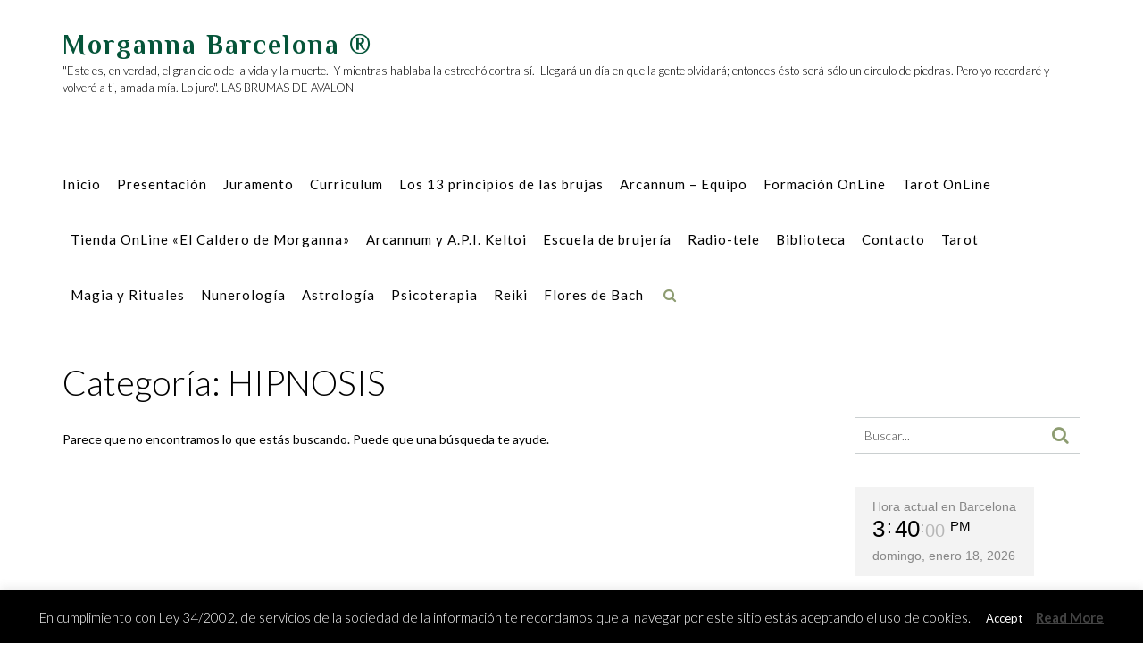

--- FILE ---
content_type: application/javascript; charset=utf-8
request_url: https://w.24timezones.com/c.js?l=c131&t=db&lang=es
body_size: 539
content:
TZ24Widgets.defineWidgets("db",function(){var e="undefined";function t(e){return(e<0?"-":"")+((e=Math.abs(e))<10?"0"+e:e)}var n=function(t,n,a){var s;this._renderTo=null,this._locale=a,typeof n.container_id!==e&&(this._renderTo=document.getElementById(n.container_id));var r=12,p=1,o=0;typeof n.hourtype!==e&&(r=n.hourtype),typeof n.showseconds!==e&&(p=parseInt(n.showseconds,10)),typeof n.showdate!==e&&(o=parseInt(n.showdate,10)),s=12==r?"<span>%h</span><span>%i</span><span>%s</span><sup>%ampm</sup>":"<span>%H</span><span>%i</span><span>%s</span>",p||(s=s.replace("<span>%s</span>","")),this._template='<div class="w24tz-time">'+s+"</div>",o&&(this._template+="<p>%lday, %mon %mday, %Y</p>")};return n.prototype.waitForCss=function(){return!0},n.prototype.render=function(e,n){var a,s=new Date(e);this._renderTo.innerHTML=this._template.replace("%Y",String(s.getUTCFullYear())).replace("%mon",this._locale.months(s.getUTCMonth())).replace("%lday",this._locale.weekdays(s.getUTCDay())).replace("%mday",String(s.getUTCDate())).replace("%H",t(s.getUTCHours())).replace("%h",(a=s.getUTCHours(),a>11&&(a-=12),0==a&&(a=12),a)).replace("%i",t(s.getUTCMinutes())).replace("%s",t(s.getUTCSeconds())).replace("%ampm",function(e){return e>11?"PM":"AM"}(s.getUTCHours()))},n}());
TZ24Widgets.defineLocale("es", {"weekdays":["domingo","lunes","martes","mi\u00e9rcoles","jueves","viernes","s\u00e1bado"],"months":["enero","febrero","marzo","abril","mayo","junio","julio","agosto","septiembre","octubre","noviembre","diciembre"],"coordinates":["Norte","Sur","Este","Oeste"]});
TZ24Widgets.setClocksData({"c131":{"has_transitions":true,"dst_starts":1774746000,"dst_ends":1792890000,"raw_offset":3600,"dst_offset":7200,"dst_starts_local":1774749600,"dst_ends_local":1792897200,"tz_info":{"standard":{"alias":"cet","abbr":"CET"},"dst":{"alias":"cest","abbr":"CEST"}}}});
